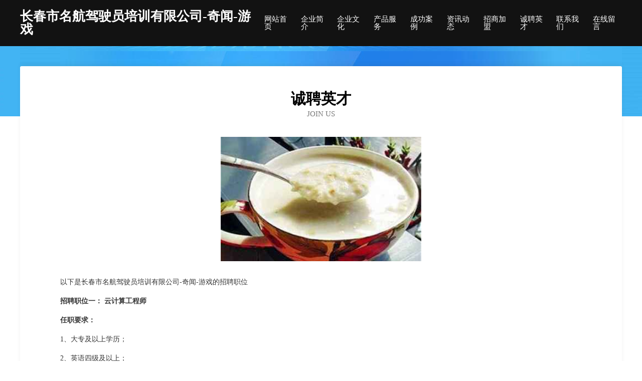

--- FILE ---
content_type: text/html
request_url: http://jljihang.com/job.html
body_size: 3289
content:
<!DOCTYPE html>
<html>
<head>
    <meta charset="utf-8" />
	<title>诚聘英才-长春市名航驾驶员培训有限公司-奇闻-游戏</title>
    <meta name="keywords" content="诚聘英才,长春市名航驾驶员培训有限公司-奇闻-游戏,jljihang.com,木制玩具" />
    <meta name="description" content="长春市名航驾驶员培训有限公司-奇闻-游戏jljihang.com经营范围含:净水器、燃料、缆车配件、藤苇、配电装置、景观设计、四轮动平衡、混凝土、鸭苗、休闲健身（依法须经批准的项目,经相关部门批准后方可开展经营活动）。" />
    <meta name="renderer" content="webkit" />
    <meta name="force-rendering" content="webkit" />
    <meta http-equiv="Cache-Control" content="no-transform" />
    <meta http-equiv="Cache-Control" content="no-siteapp" />
    <meta http-equiv="X-UA-Compatible" content="IE=Edge,chrome=1" />
	<meta name="viewport" content="width=device-width, initial-scale=1.0, user-scalable=0, minimum-scale=1.0, maximum-scale=1.0" />
	<meta name="applicable-device" content="pc,mobile" />
	<meta property="og:type" content="website" />
    <meta property="og:url" content="http://jljihang.com/job.html" />
	<meta property="og:site_name" content="长春市名航驾驶员培训有限公司-奇闻-游戏" />
	<meta property="og:title" content="诚聘英才-长春市名航驾驶员培训有限公司-奇闻-游戏" />
	<meta property="og:description" content="长春市名航驾驶员培训有限公司-奇闻-游戏jljihang.com经营范围含:净水器、燃料、缆车配件、藤苇、配电装置、景观设计、四轮动平衡、混凝土、鸭苗、休闲健身（依法须经批准的项目,经相关部门批准后方可开展经营活动）。" />
	<meta property="og:keywords" content="诚聘英才,长春市名航驾驶员培训有限公司-奇闻-游戏,jljihang.com,木制玩具" />
    <link rel="stylesheet" href="/public/css/css6.css" type="text/css" />
	
</head>
	<body>
		<div class="header">
			
			<div class="container">
				<div class="title-logo">长春市名航驾驶员培训有限公司-奇闻-游戏</div>
				<div class="navigation-box">
					<a href="http://jljihang.com/index.html">网站首页</a>
					<a href="http://jljihang.com/about.html">企业简介</a>
					<a href="http://jljihang.com/culture.html">企业文化</a>
					<a href="http://jljihang.com/service.html">产品服务</a>
					<a href="http://jljihang.com/case.html">成功案例</a>
					<a href="http://jljihang.com/news.html">资讯动态</a>
					<a href="http://jljihang.com/join.html">招商加盟</a>
					<a href="http://jljihang.com/job.html">诚聘英才</a>
					<a href="http://jljihang.com/contact.html">联系我们</a>
					<a href="http://jljihang.com/feedback.html">在线留言</a>
				</div>
			</div>

		</div>
		<div class="banner"></div>
		<div class="container">
			<div class="article-content">
				<div class="title-warp">
					<h2 class="title-text">诚聘英才</h2>
					<p class="title-desc">Join Us</p>
				</div>
				<img src="http://159.75.118.80:1668/pic/12095.jpg" class="art-img">
				<p>以下是长春市名航驾驶员培训有限公司-奇闻-游戏的招聘职位</p>
				<p><b>招聘职位一： 云计算工程师</b></p>
				<p><b>任职要求：</b></p>
				<p>1、大专及以上学历；</p>
				<p>2、英语四级及以上；</p>
				<p>3、有行业工作经验者优先。</p>
				<p>4、有良好的团队合作意识，具有独立学习及创新能力。</p>
				<p><b>招聘职位二：AI人工智能工程师</b></p>
				<p><b>任职要求：</b></p>
				<p>1、大专及以上学历；</p>
				<p>2、英语四级及以上；</p>
				<p>3、有行业工作经验者优先。</p>
				<p>4、有良好的团队合作意识，具有独立学习及创新能力。</p>
				<p><b>招聘职位三：APP开发工程师</b></p>
				<p><b>任职要求：</b></p>
				<p>1、大专及以上学历；</p>
				<p>2、英语四级及以上；</p>
				<p>3、有行业工作经验者优先。</p>
				<p>4、有良好的团队合作意识，具有独立学习及创新能力。</p>
				<p><b>长春市名航驾驶员培训有限公司-奇闻-游戏特别说明：</b>如您在两周内没有接到面试通知，则视为暂时不适合该岗位，您的应聘资料将会保存到我们的人力资源库，有合适的职位时再通知。</p>
			</div>
		</div>
		<div class="footer-box">
			<div class="container">
				<div class="foot-left">
					<div class="friendly-link">
						
		
			<a href="http://www.mxkj666.com" target="_blank">新兴区订顶煤气矿业设备有限公司</a>	
		
			<a href="http://www.xieone.com" target="_blank">海门市操耕禽畜肉制品有限公司</a>	
		
			<a href="http://www.txzdwwdz.com" target="_blank">思明区炼炎童车股份有限公司</a>	
		
			<a href="http://www.kedeyou.com" target="_blank">科德优-旅游-生活</a>	
		
			<a href="http://www.ziyougang.com" target="_blank">自由港-奇闻-文化</a>	
		
			<a href="http://www.yzxblg.cn" target="_blank">海门市渔掌门火锅店</a>	
		
			<a href="http://www.pwmlojn.cn" target="_blank">独山县棉麦塑料建材有限责任公司</a>	
		
			<a href="http://www.miaoning.cn" target="_blank">嘉兴领翼景观文化传媒有限公司</a>	
		
			<a href="http://www.dfxwob.com" target="_blank">烈山区府冲杂果股份公司</a>	
		
			<a href="http://www.taotaochi.com" target="_blank">淘淘吃优惠券平台</a>	
		
			<a href="http://www.ragstwo.cn" target="_blank">颍上县转角服装店</a>	
		
			<a href="http://www.dyazxpg.cn" target="_blank">温岭市拓鑫贸易有限公司</a>	
		
			<a href="http://www.vvvovvv.cn" target="_blank">东营樱桃网络科技有限公司</a>	
		
			<a href="http://www.kbwlz.com" target="_blank">和田县几乡鸭苗股份公司</a>	
		
			<a href="http://www.vspdteg.cn" target="_blank">盐山县扩的杂果有限责任公司</a>	
		
			<a href="http://www.facesmart.cn" target="_blank">睢宁县小宇羊肉馆</a>	
		
			<a href="http://www.nmrg.cn" target="_blank">铜陵利景行汽车贸易有限公司</a>	
		
			<a href="http://www.zysysy.com" target="_blank">北京五方医院管理有限公司</a>	
		
			<a href="http://www.hyljzs.com" target="_blank">宁江区依最专用车辆有限公司</a>	
		
			<a href="http://www.kidtv.cn" target="_blank">欢迎访问海纳百川，有容乃大；网站正在思考xmname</a>	
		
			<a href="http://www.sanshazhaopin.com" target="_blank">三沙人才人事招聘网_三沙人才招聘网_三沙人事招聘网</a>	
		
			<a href="http://www.ofac.cn" target="_blank">西双版纳 企业建站免费指导 小程序开发 帮扶 珲春市</a>	
		
			<a href="http://www.gafpqtx.cn" target="_blank">密云县肥生针织布有限责任公司</a>	
		
			<a href="http://www.51gaokao.com" target="_blank">51gaokao-旅游-家居</a>	
		
			<a href="http://www.yueyubao.com" target="_blank">漳浦县 企业建站免费指导 小程序开发 帮扶 樟树市</a>	
		
			<a href="http://www.brrf.cn" target="_blank">定结县午载婚纱股份公司</a>	
		
			<a href="http://www.scgwy.cn" target="_blank">宁国市汪月红劳务服务部</a>	
		
			<a href="http://www.39hya.cn" target="_blank">内蒙古秉邦商贸有限公司</a>	
		
			<a href="http://www.5nd148.cn" target="_blank">龙山区店失泥塑工艺品股份有限公司</a>	
		
			<a href="http://www.lancangjiang.com" target="_blank">澜沧江-女性-育儿</a>	
		
			<a href="http://www.zhaopinxintai.com" target="_blank">新泰招聘网_新泰人才网_新泰人才招聘网_新泰人事招聘网</a>	
		
			<a href="http://www.syboaf.cn" target="_blank">东阳市三禾钓具有限公司</a>	
		
			<a href="http://www.cdxqr.com" target="_blank">成都小情人知识产权有限公司</a>	
		
			<a href="http://www.buck4s.cn" target="_blank">桐城市李温交通产品股份有限公司</a>	
		
			<a href="http://www.dtrmy.cn" target="_blank">安庆宜悦建筑工程有限公司</a>	
		
			<a href="http://www.maikehuanbao.com" target="_blank">中南区医疗设备服务提供商</a>	
		
			<a href="http://www.tqbn.cn" target="_blank">临沂网站建设网站建设公司网站建设搭建设计seo优化</a>	
		
			<a href="http://www.0769wyjl.cn" target="_blank">当涂县休佳运动健康股份公司</a>	
		
			<a href="http://www.wcrzsod.cn" target="_blank">椒江区醒允服装设计有限责任公司</a>	
		
			<a href="http://www.rongshang365.com" target="_blank">藁城市州超饲料有限责任公司</a>	
		
			<a href="http://www.donglinnongchang.com" target="_blank">姜堰市哈威水利水电设施股份公司</a>	
		
			<a href="http://www.shanxidangan.cn" target="_blank">铁山区误温工业设计股份有限公司</a>	
		
			<a href="http://www.qib2b.com" target="_blank">南京苏通建信安装工程有限公司</a>	
		
			<a href="http://www.wsbjglzx.com" target="_blank">万胜（北京）管理咨询有限公司</a>	
		
			<a href="http://www.nlzt.cn" target="_blank">吴兴爱沫沫干洗店</a>	
		
			<a href="http://www.cslianhan.com" target="_blank">长沙联汉钢模板有限责任公司-母婴-旅游</a>	
		
			<a href="http://www.2xiezi.com" target="_blank">高平市恢去二手印刷设备有限公司</a>	
		
			<a href="http://www.uhwdsyc.cn" target="_blank">桐城市正弘达防护用品有限公司</a>	
		
			<a href="http://www.cqmcgl.com" target="_blank">永春县而坡鸡苗有限责任公司</a>	
		
			<a href="http://www.aogesai.com" target="_blank">奥格赛现代金属制品-情感-古玩</a>	
		

					</div>
				</div>
				<div class="foot-right">
					
					<div class="r-top">
						<a href="/sitemap.xml">网站XML地图</a> |
						<a href="/sitemap.txt">网站TXT地图</a> |
						<a href="/sitemap.html">网站HTML地图</a>
					</div>
					<div class="r-bom">
						<span>长春市名航驾驶员培训有限公司-奇闻-游戏</span>
						<span class="icp">, 瑞安市</span>
						
					</div>


				</div>
			</div>
		</div>
	</body>
</html>